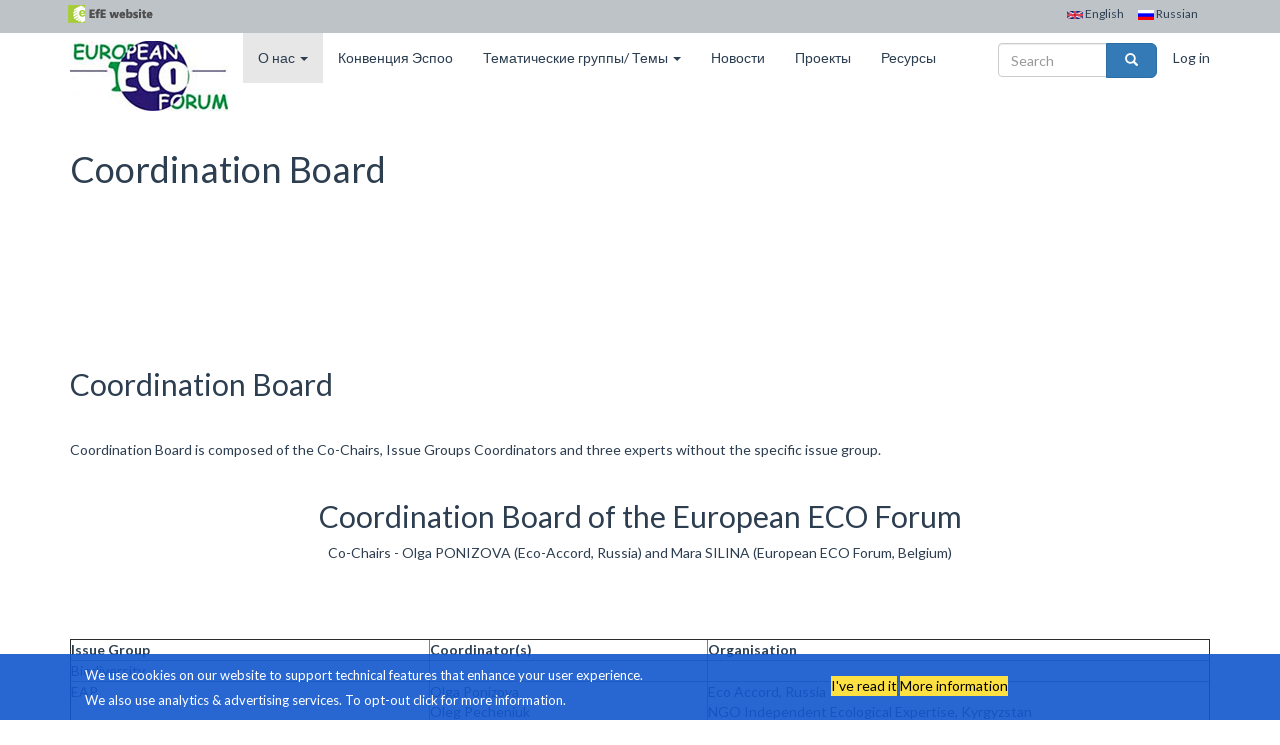

--- FILE ---
content_type: text/html; charset=UTF-8
request_url: http://www.eco-forum.org/index.php/ru/node/4
body_size: 21869
content:
<!DOCTYPE html>
<html  lang="ru" dir="ltr" prefix="content: http://purl.org/rss/1.0/modules/content/  dc: http://purl.org/dc/terms/  foaf: http://xmlns.com/foaf/0.1/  og: http://ogp.me/ns#  rdfs: http://www.w3.org/2000/01/rdf-schema#  schema: http://schema.org/  sioc: http://rdfs.org/sioc/ns#  sioct: http://rdfs.org/sioc/types#  skos: http://www.w3.org/2004/02/skos/core#  xsd: http://www.w3.org/2001/XMLSchema# ">
  <head>
    <meta charset="utf-8" />
<meta name="Generator" content="Drupal 8 (https://www.drupal.org)" />
<meta name="MobileOptimized" content="width" />
<meta name="HandheldFriendly" content="true" />
<meta name="viewport" content="width=device-width, initial-scale=1.0" />
<link rel="alternate" hreflang="en" href="http://www.eco-forum.org/index.php/node/4" />
<link rel="canonical" href="http://www.eco-forum.org/index.php/node/4" />
<link rel="shortlink" href="http://www.eco-forum.org/index.php/node/4" />
<link rel="revision" href="http://www.eco-forum.org/index.php/node/4" />

    <title>Coordination Board | European ECO Forum</title>
    <link rel="stylesheet" media="all" href="/sites/default/files/css/css_Prqd_KqOajWbPPLqJD97EOSJV_lxXKiot8I87BGo_gg.css" />
<link rel="stylesheet" media="all" href="https://cdn.jsdelivr.net/npm/bootstrap@3.4.1/dist/css/bootstrap.min.css" integrity="sha256-bZLfwXAP04zRMK2BjiO8iu9pf4FbLqX6zitd+tIvLhE=" crossorigin="anonymous" />
<link rel="stylesheet" media="all" href="https://cdn.jsdelivr.net/npm/@unicorn-fail/drupal-bootstrap-styles@0.0.2/dist/3.4.0/8.x-3.x/drupal-bootstrap.min.css" integrity="sha512-tGFFYdzcicBwsd5EPO92iUIytu9UkQR3tLMbORL9sfi/WswiHkA1O3ri9yHW+5dXk18Rd+pluMeDBrPKSwNCvw==" crossorigin="anonymous" />
<link rel="stylesheet" media="all" href="/sites/default/files/css/css_XWriXYbHwoBSMIg2kxsaCPcjVynpLsavRpQsFboYHmU.css" />
<link rel="stylesheet" media="all" href="https://maxcdn.bootstrapcdn.com/font-awesome/4.5.0/css/font-awesome.min.css" />
<link rel="stylesheet" media="all" href="https://fonts.googleapis.com/css?family=Lato:400,700,900" />

    
<!--[if lte IE 8]>
<script src="/sites/default/files/js/js_VtafjXmRvoUgAzqzYTA3Wrjkx9wcWhjP0G4ZnnqRamA.js"></script>
<![endif]-->

  </head>
  <body class="path-node page-node-type-page has-glyphicons">
    <a href="#main-content" class="visually-hidden focusable skip-link">
      Skip to main content
    </a>
    
      <div class="dialog-off-canvas-main-canvas" data-off-canvas-main-canvas>
          <nav class="navbar navbar-default navbar-fixed-top mainnav">
      <div class="header-head">
        <div class="hh-container clearfix">
          <span class="left">
              <div class="region region-top-left">
    <section id="block-toplinks" class="block block-block-content block-block-contentae088cb9-6fdb-46fa-818d-4c040307709b clearfix">
  
    

      
            <div class="field field--name-body field--type-text-with-summary field--label-hidden field--item"><p><a href="http://www.unece.org/env/efe/welcome.html"><img alt="EfE web" data-entity-type="file" data-entity-uuid="18761835-b113-4386-aae7-b49a659b4a88" src="/sites/default/files/inline-images/efe_2.png" /></a></p></div>
      
  </section>


  </div>

          </span>
          <span class="right">
              <div class="region region-top-right">
    <section class="language-switcher-language-url block block-language block-language-blocklanguage-interface clearfix" id="block-languageswitcher" role="navigation">
  
    

      <ul class="links"><li hreflang="en" data-drupal-link-system-path="node/4" class="en"><a href="/index.php/node/4" class="language-link" hreflang="en" data-drupal-link-system-path="node/4">    <img class="language-icon img-responsive" src="/modules/languageicons/flags/en.png" width="16" height="12" alt="English" title="English" typeof="foaf:Image" />
 English
</a></li><li hreflang="ru" data-drupal-link-system-path="node/4" class="ru is-active"><a href="/index.php/ru/node/4" class="language-link is-active" hreflang="ru" data-drupal-link-system-path="node/4">    <img class="language-icon img-responsive" src="/modules/languageicons/flags/ru.png" width="16" height="12" alt="Russian" title="Russian" typeof="foaf:Image" />
 Russian
</a></li></ul>
  </section>


  </div>

          </span>
        </div>
      </div>

      <div class="container">
        <div class="navbar-header">
            <div class="region region-branding">
          <a class="logo navbar-btn pull-left" href="/index.php/ru" title="Главная" rel="home">
      <img src="/sites/default/files/eco_forum_1_0.jpg" alt="Главная" />
    </a>
      
  </div>

            <div class="region region-navigation">
    <nav role="navigation" aria-labelledby="block-theone-main-menu-menu" id="block-theone-main-menu">
            <h2 class="sr-only" id="block-theone-main-menu-menu">Main navigation</h2>

      
      <ul class="menu menu--main nav navbar-nav">
                      <li class="expanded dropdown active active-trail first">
                                                                    <a href="/ru/node/14" class="dropdown-toggle active-trail" data-toggle="dropdown" data-drupal-link-system-path="node/14">О нас <span class="caret"></span></a>
                        <ul class="dropdown-menu">
                      <li class="first">
                                        <a href="/ru/node/51" data-drupal-link-system-path="node/51">Kто мы</a>
              </li>
                      <li>
                                        <a href="/ru/node/3" data-drupal-link-system-path="node/3">Соглашение ЭКО-Форумa</a>
              </li>
                      <li class="active active-trail last">
                                        <a href="/ru/node/4" class="active-trail is-active" data-drupal-link-system-path="node/4">Координационный совет</a>
              </li>
        </ul>
  
              </li>
                      <li>
                                        <a href="/ru/espoo" data-drupal-link-system-path="espoo">Конвенция Эспоо</a>
              </li>
                      <li class="expanded dropdown">
                                                                    <a href="/ru/node/5" class="dropdown-toggle" data-toggle="dropdown" data-drupal-link-system-path="node/5">Тематические группы/ Темы <span class="caret"></span></a>
                        <ul class="dropdown-menu">
                      <li class="first">
                                        <a href="/ru/General-issues" data-drupal-link-system-path="General-issues">Общие темы</a>
              </li>
                      <li>
                                        <a href="/ru/Biodiversity" data-drupal-link-system-path="Biodiversity">Биоразнообразие</a>
              </li>
                      <li>
                                        <a href="/ru/education" data-drupal-link-system-path="education">Oбразование</a>
              </li>
                      <li>
                                        <a href="/ru/Energy" data-drupal-link-system-path="Energy">Энергия</a>
              </li>
                      <li>
                                        <a href="/ru/EAP" data-drupal-link-system-path="EAP">Программа действий в области окружающей среды для ЦВЕ (EAP)</a>
              </li>
                      <li>
                                        <a href="/ru/Health-and-environment" data-drupal-link-system-path="Health-and-environment">Здоровье и окружающая среда</a>
              </li>
                      <li>
                                        <a href="/ru/article/list" data-drupal-link-system-path="article/list">Участие общественности</a>
              </li>
                      <li>
                                        <a href="/ru/sustainable-consumption-and-production" data-drupal-link-system-path="sustainable-consumption-and-production">Устойчивое потребление и производство</a>
              </li>
                      <li class="last">
                                        <a href="/ru/Water" data-drupal-link-system-path="Water">Bода</a>
              </li>
        </ul>
  
              </li>
                      <li>
                                        <a href="/ru/node/22" data-drupal-link-system-path="node/22">Новости</a>
              </li>
                      <li>
                                        <a href="/ru/node/21" data-drupal-link-system-path="node/21">Проекты</a>
              </li>
                      <li class="last">
                                        <a href="/ru/node/15" data-drupal-link-system-path="node/15">Ресурсы</a>
              </li>
        </ul>
  

  </nav>
<nav role="navigation" aria-labelledby="block-theone-account-menu-menu" id="block-theone-account-menu">
            <h2 class="sr-only" id="block-theone-account-menu-menu">User account menu</h2>

      
      <ul class="menu menu--account nav navbar-nav navbar-right">
                      <li class="first last">
                                        <a href="/index.php/ru/user/login" data-drupal-link-system-path="user/login">Log in</a>
              </li>
        </ul>
  

  </nav>
<div class="search-block-form block block-search block-search-form-block" data-drupal-selector="search-block-form" id="block-searchform" role="search">
  
      <h2 class="visually-hidden">Search form</h2>
    
      <form action="/index.php/ru/search/node" method="get" id="search-block-form" accept-charset="UTF-8">
  <div class="form-item js-form-item form-type-search js-form-type-search form-item-keys js-form-item-keys form-no-label form-group">
      <label for="edit-keys" class="control-label sr-only">Search</label>
  
  
  <div class="input-group"><input title="Enter the terms you wish to search for." data-drupal-selector="edit-keys" class="form-search form-control" placeholder="Search" type="search" id="edit-keys" name="keys" value="" size="15" maxlength="128" data-toggle="tooltip" /><span class="input-group-btn"><button type="submit" value="Search" class="button js-form-submit form-submit btn-primary btn-lg btn icon-only" name=""><span class="sr-only">Search</span><span class="icon glyphicon glyphicon-search" aria-hidden="true"></span></button></span></div>

  
  
  </div>
<div class="form-actions form-group js-form-wrapper form-wrapper" data-drupal-selector="edit-actions" id="edit-actions"></div>

</form>

  </div>

  </div>

          <button type="button" class="navbar-toggle" data-toggle="collapse" data-target="#myNavbar">
      				<span class="icon-bar"></span>
      				<span class="icon-bar"></span>
      				<span class="icon-bar"></span>
      			</button>
      </div>
      </div>
    </nav>
  
<!--       	<div class="content-back">
	</div> -->

  
    <!-- Container (Banner) -->
  <container>
    <div class="main-container">
      <div class="container content">
                  
            <div class="region region-content">
        <h1 class="page-header"><span property="schema:name">Coordination Board</span>
</h1>

  <article data-history-node-id="4" role="article" lang="en" about="/index.php/node/4" typeof="schema:WebPage" class="page full clearfix">

  
      <span property="schema:name" content="Coordination Board" class="hidden"></span>


  
  <div class="content">
    
            <div property="schema:text" class="field field--name-body field--type-text-with-summary field--label-hidden field--item"><div class="page-header">
<h2 itemprop="headline">Coordination Board</h2>
</div>

<div itemprop="articleBody">
<p>Coordination Board is composed of the Co-Chairs, Issue Groups Coordinators and three experts without the specific issue group.<br />
 </p>

<h2 align="center">Coordination Board of the European ECO Forum</h2>

<p align="center">Co-Chairs - Olga PONIZOVA (Eco-Accord, Russia) and Mara SILINA (European ECO Forum, Belgium)</p>

<p align="center"> </p>

<table border="1" cellpadding="3" cellspacing="0" style="width: 100%;"><caption> </caption>
	<tbody><tr><td valign="top">
			<p><strong>Issue Group</strong></p>
			</td>
			<td valign="top">
			<p><strong>Coordinator(s)</strong></p>
			</td>
			<td valign="top">
			<p><strong>Organisation</strong></p>
			</td>
		</tr><tr><td valign="top">
			<p>Biodiversity </p>
			</td>
			<td valign="top">
			<p> </p>
			</td>
			<td valign="top">
			<p> </p>
			</td>
		</tr><tr valign="top"><td valign="top">
			<p>EAP</p>
			</td>
			<td valign="top">
			<p>Olga Ponizova<br />
			Oleg Pecheniuk</p>
			</td>
			<td valign="top">
			<p>Eco Accord, Russia<br />
			NGO Independent Ecological Expertise, Kyrgyzstan</p>
			</td>
		</tr><tr valign="top"><td valign="top">
			<p>Energy</p>
			</td>
			<td valign="top">
			<p>Fikret Jafarov</p>
			</td>
			<td valign="top">
			<p>NGO Sustainable Development, Azerbaijan</p>
			</td>
		</tr><tr valign="top"><td valign="top">
			<p>Education</p>
			</td>
			<td valign="top">
			<p>Jiri Dlouhy<br />
			 </p>
			</td>
			<td valign="top">
			<p>Society for Sustainable Living, Czech Republic<br />
			 </p>
			</td>
		</tr><tr><td valign="top">
			<p>Health and Environment </p>
			</td>
			<td valign="top">
			<p>Sascha Gabizon <br />
			Kaisha Atakhanova</p>
			</td>
			<td valign="top">
			<p>Women in Europe for a Common Future, Germany<br />
			Social EcoFund, Kazakhstan</p>
			</td>
		</tr><tr><td valign="top">
			<p>Public Participation</p>
			</td>
			<td valign="top"> </td>
			<td valign="top">
			<p>European Environmental Bureau, Belgium</p>
			</td>
		</tr><tr valign="top"><td valign="top">
			<p>Sustainable Consumption and<br />
			Production including Green Economy</p>
			</td>
			<td valign="top">
			<p>Janis Brizga<br />
			Jeffrey Barber</p>
			</td>
			<td valign="top">
			<p>Green Liberty, Latvia<br />
			Integrative Strategies Forum; USA</p>
			</td>
		</tr><tr valign="top"><td valign="top">
			<p>Water</p>
			</td>
			<td valign="top">
			<p>Anna Tsvetkova</p>
			</td>
			<td valign="top">
			<p>MAMA-86, Ukraine</p>
			</td>
		</tr><tr><td valign="top">
			<p>Expert</p>
			</td>
			<td valign="top"><br />
			Anna Golubovska Onisimova</td>
			<td valign="top"><br />
			MAMA-86, Ukraine</td>
		</tr><tr valign="top"><td valign="top">
			<p>Expert</p>
			</td>
			<td valign="top">
			<p>Elena Vasilyeva</p>
			</td>
			<td valign="top">
			<p>Volgograd Eco Press, Russia</p>
			</td>
		</tr><tr><td valign="top">
			<p> </p>
			Expert</td>
			<td valign="top">
			<p> </p>
			Oleg Tsaruk</td>
			<td valign="top"><br />
			YEN, Uzbekistan</td>
		</tr></tbody></table></div>
</div>
      
  </div>

</article>


  </div>
 
                </div>
    </div>
  </container>
  
 
    <!-- Container (Showcase) -->

    <!-- Container (Contact Section) -->
  
    <!-- Footer -->
      <footer>
      <div class="container foot">
        <div class="footer">
          <div class="col-sm-3">
              <div class="region region-footer1">
    <section id="block-contactus" class="block block-block-content block-block-contente17d8967-f5e9-4f7c-91de-16d267644e18 clearfix">
  
    

      
            <div class="field field--name-body field--type-text-with-summary field--label-hidden field--item"><h3>GET IN TOUCH</h3>

<p><span><span><span>Mara SILINA<br />
Co-chair European ECO Forum<br />
mara.silina[at]eco-forum[dot]org</span></span></span></p>

<p><span><span><span>Olga PONIZOVA<br />
Co-chair European ECO Forum<br />
oponizova[at]mail[dot]ru</span></span></span></p></div>
      
  </section>


  </div>

<!--            <p class="foot-arrow">More about us &nbsp;<i class="fa fa-arrow-right" aria-hidden="true"></i></p> -->
          </div>
          <div class="col-sm-3">
              <div class="region region-footer2">
    <section id="block-privacypolicy" class="block block-block-content block-block-content2661f64b-884e-49e1-bb3a-15c17009e10f clearfix">
  
    

      
            <div class="field field--name-body field--type-text-with-summary field--label-hidden field--item"><h3>PRIVACY POLICY</h3>

<p><span><span><span>The European ECO Forum is committed to protecting your privacy online and offline. We will not disclose it to any third parties nor make it public without your consent. Unfortunately, no data transmission over the Internet can be guaranteed to be 100% secure. As a result, while we strive to protect your personal information, the European ECO Forum cannot ensure or warrant the security of any information you transmit to us using internet, and you do so at your own risk. </span></span></span></p></div>
      
  </section>


  </div>

          </div>
          <div class="col-sm-3">
              <div class="region region-footer3">
    <section id="block-termsandconditions" class="block block-block-content block-block-content993c9037-28d7-43b3-bc9a-3e0a364922ad clearfix">
  
    

      
            <div class="field field--name-body field--type-text-with-summary field--label-hidden field--item"><h3>TERMS AND CONDITIONS</h3>

<p><span><span><span>Use of this site is provided by the European ECO Forum subject to the following Terms and Conditions.</span></span></span></p>

<p><span><span><span><a href="../node/23"><img alt="More" data-entity-type="file" data-entity-uuid="00e21f61-3ea7-4975-bf66-9eb7f4296ee7" src="/sites/default/files/inline-images/more_2.png" /></a></span></span></span></p></div>
      
  </section>


  </div>

            
            
            
          </div>
          <div class="col-sm-3">
              <div class="region region-footer4">
    <section id="block-ourfunding" class="block block-block-content block-block-contentaa723463-db89-4569-b638-69740f7ac79c clearfix">
  
    

      
            <div class="field field--name-body field--type-text-with-summary field--label-hidden field--item"><h3>OUR SPONSORS</h3>

<p><span><span><span>We are grateful to all those organisations within the network for their help to keep going.</span></span></span></p>

<p><span lang="EN-GB" xml:lang="EN-GB" xml:lang="EN-GB"><span><span>We gratefully acknowledge funding from the German Federal Environmental Ministry’s Advisory Assistance Programme (AAP) for environmental protection in the countries of Central and Eastern Europe, Caucasus and Central Asia and other countries neighbouring the European Union and the German Environment Agency (UBA) for our <strong>project “Improving skills of NGO's of the EECCA-States to participate in procedures according to the UNECE SEA Protocol”</strong>. This project is implemented by the Resource and Analysis Center “Society and Environment” (Ukraine), Oekobuero (Austria) and the European ECO Forum.</span></span></span></p></div>
      
  </section>


  </div>


          </div>
        </div>
      </div>
    </footer>
  
      <div class="foot-container clearfix">
      <div class="footer-foot">
        
          <div class="region region-footer-menu">
    <section id="block-poweredby" class="block block-block-content block-block-contente5e8e091-04f1-4950-8b87-502c97ad036b clearfix">
  
    

      
            <div class="field field--name-body field--type-text-with-summary field--label-hidden field--item"><p><img alt="" data-entity-type="file" data-entity-uuid="cda29748-8546-4f44-ba43-f5fa4df73585" src="/sites/default/files/inline-images/sign_0.png" />  Powered by European ECO Forum.</p></div>
      
  </section>


  </div>

    </div>
  </div>

  </div>

    <div id="gdpr-popup" class="bottom" >
  <div class="gdpr-popup-content">
    <div class="gdpr-popup-text white">
      <p class="gdpr-popup-cookies">We use cookies on our website to support technical features that enhance your user experience.</p>
      <p class="gdpr-popup-analytics">We also use analytics & advertising services. To opt-out click for more information.</p>
    </div>
    <div class="gdpr-popup-buttons black">
      <button type="button" id="gdpr-agree" >
        I've read it
      </button>
      <button type="button" id="gdpr-find-more" data-morelink="/index.php/ru/gdpr-compliance/policy" >
        More information
      </button>
    </div>
  </div>
</div>

    <script type="application/json" data-drupal-selector="drupal-settings-json">{"path":{"baseUrl":"\/index.php\/","scriptPath":null,"pathPrefix":"ru\/","currentPath":"node\/4","currentPathIsAdmin":false,"isFront":false,"currentLanguage":"ru"},"pluralDelimiter":"\u0003","suppressDeprecationErrors":true,"bootstrap":{"forms_has_error_value_toggle":1,"modal_animation":1,"modal_backdrop":"true","modal_focus_input":1,"modal_keyboard":1,"modal_select_text":1,"modal_show":1,"modal_size":"","popover_enabled":1,"popover_animation":1,"popover_auto_close":1,"popover_container":"body","popover_content":"","popover_delay":"0","popover_html":0,"popover_placement":"right","popover_selector":"","popover_title":"","popover_trigger":"click","tooltip_enabled":1,"tooltip_animation":1,"tooltip_container":"body","tooltip_delay":"0","tooltip_html":0,"tooltip_placement":"auto left","tooltip_selector":"","tooltip_trigger":"hover"},"ajaxTrustedUrl":{"\/index.php\/ru\/search\/node":true},"user":{"uid":0,"permissionsHash":"20cb17c468d9e8dc49b0bbfd1225514d4663faab8c0891332d2889e8e6791940"}}</script>
<script src="/sites/default/files/js/js_pI5HeiUrHfg7ABgx-qy7NWSTZOpX2BE_DzmtEaDngaU.js"></script>
<script src="https://cdn.jsdelivr.net/npm/bootstrap@3.4.1/dist/js/bootstrap.min.js" integrity="sha256-nuL8/2cJ5NDSSwnKD8VqreErSWHtnEP9E7AySL+1ev4=" crossorigin="anonymous"></script>
<script src="/sites/default/files/js/js_wBDTa1Hsny_hL6Irg0y97RE_sjXR3rRWNo2fFZbFU08.js"></script>

  </body>
</html>


--- FILE ---
content_type: text/css
request_url: http://www.eco-forum.org/sites/default/files/css/css_XWriXYbHwoBSMIg2kxsaCPcjVynpLsavRpQsFboYHmU.css
body_size: 1317
content:
*{margin:0;padding:0;}body{margin:0px !important;font-family:'Lato',sans-serif;color:#2c3e50;}.navbar{margin-bottom:0;margin:10;background-color:white;z-index:9999;border:0;font-size:14px !important;line-height:1.42857143 !important;border-radius:0;}.mainnav{z-index:10;}.navbar li a,.navbar .navbar-brand{color:#2c3e50;}.navbar-nav li a:hover,.navbar-nav li.active a{color:#f5f5f5;}.navbar-default .navbar-toggle{border-color:transparent;}.navbar-nav li a{color:#2c3e50 !important;}.navbar-header{width:100%;}.header-head{background:#bdc3c7;}.hh-container{max-width:44rem;margin:auto;padding-top:3px;padding-bottom:0px;}.hh-container a{font-family:'lato';color:#2c3e50;}.title{font-size:3em;}.header-head span.right{float:right;}.header-head span.left{float:left;}.header-head .right i{padding-left:15px;}.header-head i{color:#2c3e50;}.header-head .left i{padding-right:15px;}.header{background-image:url(/themes/theone/images/back1.jpg);background-attachment:fixed;display:flex;flex-direction:column;justify-content:center;align-items:center;color:white;background-size:100vw 100vh;max-width:100%;height:100vh;}.header h2{font-size:2.5rem;font-family:'lato';}.header p{font-size:0.8rem;color:#bdc3c7;max-width:45rem;}button.btn.btn-lg{font-size:0.5rem;font-weight:bold;padding:0.3rem 0.7rem;margin-top:10px;}.about_top{padding:2rem;}.about_top p{max-width:30rem;margin:auto;}footer{background-color:#34495e;}.contact{padding-top:5rem;padding-bottom:5rem;background:#bdc3c7;}.contact p{max-width:35rem;margin:auto;}.contact h2,.contact p{padding-bottom:12px;}.float{float:left;}.footer p,.footer h2,.footer h3{color:white;}#navigation a{color:white;}button{background-color:#2ecc71;}.nav-tint a{color:white;}.col-sm-4{display:inline-flex;}.col-sm-4 i{padding-top:16px;}.column{padding-left:20px;}i{color:#2ecc71;}.about_top h2,.column h3,.contact h2{font-weight:bold;}.con{margin-bottom:3rem;}.content{margin-top:15px;padding-top:25px;padding-bottom:1.5rem;}.footer{max-width:105rem;margin:auto;border-top:0px !important;padding-top:0px;padding-bottom:0px;}.foot{padding-top:3rem;padding-bottom:3rem;}.footer h2{font-weight:bolder;margin-top:10px;font-size:40px;}.footer p{font-size:12px;color:#bdc3c7;}.footer h3{font-size:20px;font-weight:bold;}p.foot-fa{margin-bottom:3px;color:#bdc3c7;}p.foot-arrow{font-weight:bold;font-size:14px;}.foot-arrow i,.foot-fa i{color:#bdc3c7;}.footer-foot p,.footer-foot a{color:#bdc3c7;font-size:12px;margin:0;}.foot-container{background:#2c3e50;padding:10px 20px 10px 20px;}.footer-foot i{color:white;}.footer-foot p{float:left;}.footer-foot span{float:right;}.footer-foot a{padding-left:10px;}.footer img{height:auto;max-width:210px;}.input-group .form-control{position:relative;z-index:2;float:right;width:70%;margin-top:10px;margin-bottom:0;}.content-back{max-width:44rem;margin:auto;padding-top:10px;padding-bottom:10px;}.views-col{padding-right:25px;padding-top:50px;}.align-left{margin-right:10px;margin-top:10px;}.views-col h2{font-size:22px;}.page-header{margin-top:110px;border-bottom:none;}.dropdown-menu>.active>a,.dropdown-menu>.active>a:focus,.dropdown-menu>.active>a:hover{background-color:#f5f5f5;}.language-switcher-language-url li{display:inline-block;margin-right:14px;font-size:12px;}.language-icon{display:inline;}.submitted{padding-bottom:20px;padding-top:0px;}.js-comment{background:#f5f5f5;padding-top:20px;padding-left:20px;padding-right:20px;padding-bottom:20px;}.list-inline{padding-top:21px;}.is-unpublished{background-color:#f5f5f5;padding-left:20px;padding-right:20px;}
@media only screen and (min-device-width :320px) and (max-device-width :480px){html{font-size:16px;}.header-head,.foot-container{display:none;}header p{padding-left:2rem;padding-right:2rem;}.con i{min-width:48px;}}@media only screen and (min-device-width :768px) and (max-device-width :1024px){html{font-size:24px;}.hh-container{padding-left:1rem;padding-right:1rem;}}@media only screen  and (min-width :1224px){html{font-size:26px;}}@media only screen  and (min-width :1824px){html{font-size:32px;}}
